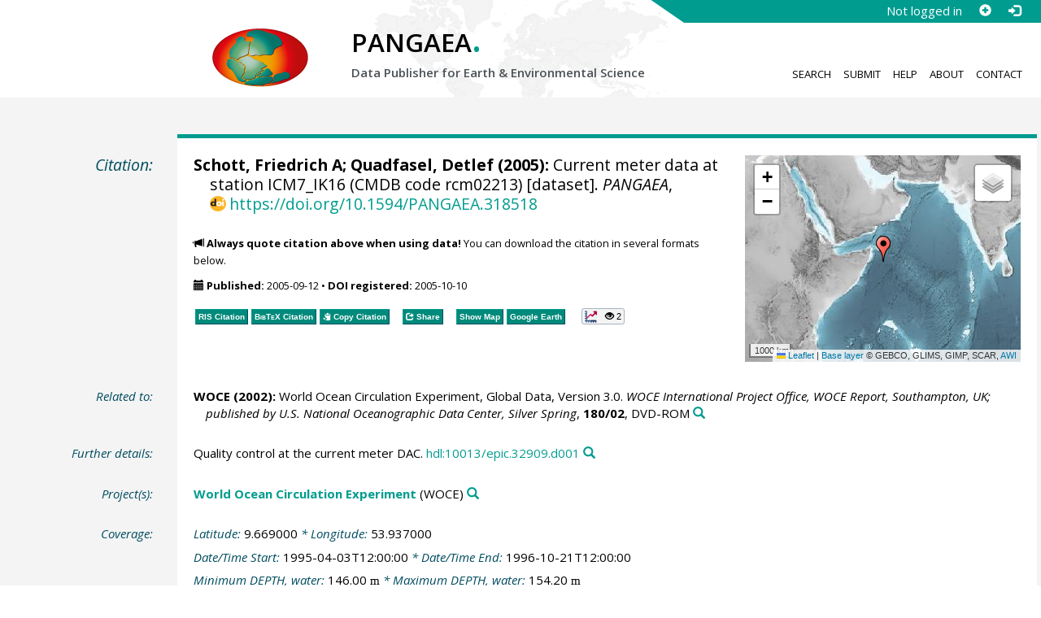

--- FILE ---
content_type: text/html;charset=utf-8
request_url: https://doi.pangaea.de/10.1594/PANGAEA.318518?format=recommendations
body_size: 615
content:
<div class="row"><div class="col-lg-21 col-md-20 col-sm-24 col-xs-24 col-lg-offset-3 col-md-offset-4"><div class="row"><div class="col-lg-12 col-md-12 col-sm-24 col-xs-24"><div class="text-block top-border"><h2>Datasets with similar metadata</h2><ul class="recommender-list" data-ga-event-category="Similar Datasets Link"><li class="recommender-item"><a rel="follow" href="https://doi.pangaea.de/10.1594/PANGAEA.318517"><strong>Schott, FA; Quadfasel, D (2005): </strong>Current meter data at station ICM7_IK16 (CMDB code rcm02212).</a> <small class="text-linkwrap doi-link">https://doi.org/10.1594/PANGAEA.318517</small><!--Score: 473.26816-->
</li>
<li class="recommender-item"><a rel="follow" href="https://doi.pangaea.de/10.1594/PANGAEA.318500"><strong>Schott, FA; Quadfasel, D (2005): </strong>Current meter data at station ICM7_IK14 (CMDB code rcm02195).</a> <small class="text-linkwrap doi-link">https://doi.org/10.1594/PANGAEA.318500</small><!--Score: 473.26816-->
</li>
<li class="recommender-item"><a rel="follow" href="https://doi.pangaea.de/10.1594/PANGAEA.318527"><strong>Schott, FA; Quadfasel, D (2005): </strong>Current meter data at station ICM7_IK17 (CMDB code rcm02222).</a> <small class="text-linkwrap doi-link">https://doi.org/10.1594/PANGAEA.318527</small><!--Score: 473.26816-->
</li>
</ul></div></div><div class="col-lg-12 col-md-12 col-sm-24 col-xs-24"><div class="text-block top-border"><h2>Users interested in this dataset were also interested in</h2><ul class="recommender-list" data-ga-event-category="Recommender Link"><li class="recommender-item"><a rel="follow" href="https://doi.pangaea.de/10.1594/PANGAEA.320010"><strong>IMARPE; Flores, M; Vera, S et al. (2005): </strong>Landings of different species in different harbours, Peru in 1989.</a> <small class="text-linkwrap doi-link">https://doi.org/10.1594/PANGAEA.320010</small><!--Score: 0.73621404-->
</li>
<li class="recommender-item"><a rel="follow" href="https://doi.pangaea.de/10.1594/PANGAEA.440904"><strong>WOCE Sea Level, WSL (2006): </strong>Hourly sea level from coastal tide gauge station St_Johns-A in 1961 (Research quality database).</a> <small class="text-linkwrap doi-link">https://doi.org/10.1594/PANGAEA.440904</small><!--Score: 0.6517491-->
</li>
<li class="recommender-item"><a rel="follow" href="https://doi.pangaea.de/10.1594/PANGAEA.406294"><strong>WOCE Surface Velocity Program, SVP (2006): </strong>Water temperature and current velocity from surface drifter SVP_9619701.</a> <small class="text-linkwrap doi-link">https://doi.org/10.1594/PANGAEA.406294</small><!--Score: 0.61717236-->
</li>
</ul></div></div></div></div></div>